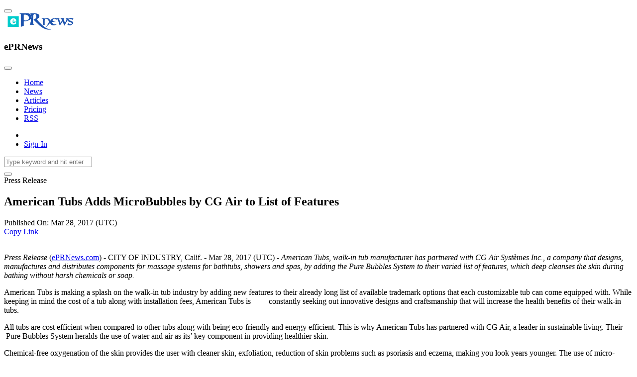

--- FILE ---
content_type: text/html; charset=UTF-8
request_url: https://eprnews.com/american-tubs-adds-microbubbles-by-cg-air-to-list-of-features-99273/
body_size: 11012
content:
<!doctype html>
<html lang="en-US" prefix="og: https://ogp.me/ns#">
  <head>
    <meta charset="UTF-8">
    <meta name="viewport" content="width=device-width, initial-scale=1">
    <title>American Tubs Adds MicroBubbles by CG Air to List of Features</title>
<meta name="description" content="American Tubs, walk-in tub manufacturer has partnered with CG Air Systèmes Inc., a company that designs, manufactures and distributes components for massage"/>
<meta name="robots" content="follow, index, max-snippet:-1, max-video-preview:-1, max-image-preview:large"/>
<link rel="canonical" href="https://eprnews.com/american-tubs-adds-microbubbles-by-cg-air-to-list-of-features-99273/" />
<meta property="og:locale" content="en_US" />
<meta property="og:type" content="article" />
<meta property="og:title" content="American Tubs Adds MicroBubbles by CG Air to List of Features" />
<meta property="og:description" content="American Tubs, walk-in tub manufacturer has partnered with CG Air Systèmes Inc., a company that designs, manufactures and distributes components for massage" />
<meta property="og:url" content="https://eprnews.com/american-tubs-adds-microbubbles-by-cg-air-to-list-of-features-99273/" />
<meta property="og:site_name" content="ePRNews" />
<meta property="article:publisher" content="https://www.facebook.com/eprnews" />
<meta property="article:tag" content="products" />
<meta property="article:tag" content="Walk In Bathtubs" />
<meta property="article:tag" content="Walk In Tub" />
<meta property="article:tag" content="Walk-in Tubs" />
<meta property="article:section" content="Home &amp; Garden" />
<meta property="og:updated_time" content="2017-03-28T12:00:08+00:00" />
<meta property="fb:app_id" content="1176548225774201" />
<meta property="og:image" content="https://cdn.eprnews.com/wp-content/uploads/2017/03/12629368-features-interactive2.jpg" />
<meta property="og:image:secure_url" content="https://cdn.eprnews.com/wp-content/uploads/2017/03/12629368-features-interactive2.jpg" />
<meta property="og:image:width" content="1500" />
<meta property="og:image:height" content="911" />
<meta property="og:image:alt" content="American Tubs Adds MicroBubbles by CG Air to List of Features" />
<meta property="og:image:type" content="image/jpeg" />
<meta property="article:published_time" content="2017-03-28T06:30:08+00:00" />
<meta property="article:modified_time" content="2017-03-28T12:00:08+00:00" />
<meta name="twitter:card" content="summary_large_image" />
<meta name="twitter:title" content="American Tubs Adds MicroBubbles by CG Air to List of Features" />
<meta name="twitter:description" content="American Tubs, walk-in tub manufacturer has partnered with CG Air Systèmes Inc., a company that designs, manufactures and distributes components for massage" />
<meta name="twitter:site" content="@eprnews" />
<meta name="twitter:creator" content="@eprnews" />
<meta name="twitter:image" content="https://cdn.eprnews.com/wp-content/uploads/2017/03/12629368-features-interactive2.jpg" />
<script type="application/ld+json" class="rank-math-schema-pro">{"@context":"https://schema.org","@graph":[{"@type":"Organization","@id":"https://eprnews.com/#organization","name":"ePRNews","sameAs":["https://www.facebook.com/eprnews","https://twitter.com/eprnews"],"logo":{"@type":"ImageObject","@id":"https://eprnews.com/#logo","url":"https://cdn.eprnews.com/wp-content/uploads/2017/05/eprnews.png","contentUrl":"https://cdn.eprnews.com/wp-content/uploads/2017/05/eprnews.png","caption":"ePRNews","inLanguage":"en-US","width":"512","height":"512"}},{"@type":"WebSite","@id":"https://eprnews.com/#website","url":"https://eprnews.com","name":"ePRNews","publisher":{"@id":"https://eprnews.com/#organization"},"inLanguage":"en-US"},{"@type":"ImageObject","@id":"https://cdn.eprnews.com/wp-content/uploads/2017/03/12629368-features-interactive2.jpg","url":"https://cdn.eprnews.com/wp-content/uploads/2017/03/12629368-features-interactive2.jpg","width":"1500","height":"911","inLanguage":"en-US"},{"@type":"WebPage","@id":"https://eprnews.com/american-tubs-adds-microbubbles-by-cg-air-to-list-of-features-99273/#webpage","url":"https://eprnews.com/american-tubs-adds-microbubbles-by-cg-air-to-list-of-features-99273/","name":"American Tubs Adds MicroBubbles by CG Air to List of Features","datePublished":"2017-03-28T06:30:08+00:00","dateModified":"2017-03-28T12:00:08+00:00","isPartOf":{"@id":"https://eprnews.com/#website"},"primaryImageOfPage":{"@id":"https://cdn.eprnews.com/wp-content/uploads/2017/03/12629368-features-interactive2.jpg"},"inLanguage":"en-US"},{"@type":"Person","@id":"https://eprnews.com/american-tubs-adds-microbubbles-by-cg-air-to-list-of-features-99273/#author","name":"Richard Gearld","image":{"@type":"ImageObject","@id":"https://secure.gravatar.com/avatar/ed3b2d01219ce26bd60d5569856b09b1d5adf824a90a3518e123dcac488543ea?s=96&amp;d=identicon&amp;r=g","url":"https://secure.gravatar.com/avatar/ed3b2d01219ce26bd60d5569856b09b1d5adf824a90a3518e123dcac488543ea?s=96&amp;d=identicon&amp;r=g","caption":"Richard Gearld","inLanguage":"en-US"},"worksFor":{"@id":"https://eprnews.com/#organization"}},{"@type":"NewsArticle","headline":"American Tubs Adds MicroBubbles by CG Air to List of Features","datePublished":"2017-03-28T06:30:08+00:00","dateModified":"2017-03-28T12:00:08+00:00","articleSection":"Home &amp; Garden","author":{"@id":"https://eprnews.com/american-tubs-adds-microbubbles-by-cg-air-to-list-of-features-99273/#author","name":"Richard Gearld"},"publisher":{"@id":"https://eprnews.com/#organization"},"description":"American Tubs, walk-in tub manufacturer has partnered with CG Air Syst\u00e8mes Inc., a company that designs, manufactures and distributes components for massage systems for bathtubs, showers and spas, by adding the Pure Bubbles System to their varied list of features, which deep cleanses the skin during bathing without harsh chemicals or soap.","copyrightYear":"2017","copyrightHolder":{"@id":"https://eprnews.com/#organization"},"name":"American Tubs Adds MicroBubbles by CG Air to List of Features","@id":"https://eprnews.com/american-tubs-adds-microbubbles-by-cg-air-to-list-of-features-99273/#richSnippet","isPartOf":{"@id":"https://eprnews.com/american-tubs-adds-microbubbles-by-cg-air-to-list-of-features-99273/#webpage"},"image":{"@id":"https://cdn.eprnews.com/wp-content/uploads/2017/03/12629368-features-interactive2.jpg"},"inLanguage":"en-US","mainEntityOfPage":{"@id":"https://eprnews.com/american-tubs-adds-microbubbles-by-cg-air-to-list-of-features-99273/#webpage"}}]}</script>
<link rel='dns-prefetch' href='//maxcdn.bootstrapcdn.com' />
<link rel='dns-prefetch' href='//cdn.eprnews.com' />
<style id='wp-img-auto-sizes-contain-inline-css'>
img:is([sizes=auto i],[sizes^="auto," i]){contain-intrinsic-size:3000px 1500px}
/*# sourceURL=wp-img-auto-sizes-contain-inline-css */
</style>
<link rel='stylesheet' id='fontawsome-css-css' href='//maxcdn.bootstrapcdn.com/font-awesome/4.3.0/css/font-awesome.min.css?ver=2.0.9' media='all' />
<link rel='stylesheet' id='apsl-frontend-css-css' href='https://cdn.eprnews.com/wp-content/plugins/accesspress-social-login/css/frontend.css?ver=2.0.9' media='all' />
<link rel='stylesheet' id='toc-screen-css' href='https://cdn.eprnews.com/wp-content/plugins/table-of-contents-plus/screen.min.css?ver=2411.1' media='all' />
<link rel='stylesheet' id='picostrap-styles-css' href='https://cdn.eprnews.com/wp-content/themes/livepress/css-output/bundle.css?ver=327' media='all' />
<link rel='stylesheet' id='intl-tel-input-css' href='https://cdn.eprnews.com/wp-content/themes/livepress/assets/libs/intl-tel-input/css/intlTelInput.css?ver=6.9' media='all' />
<script src="https://cdn.eprnews.com/wp-includes/js/jquery/jquery.min.js?ver=3.7.1" id="jquery-core-js"></script>
<script src="https://cdn.eprnews.com/wp-includes/js/jquery/jquery-migrate.min.js?ver=3.4.1" id="jquery-migrate-js"></script>
<script id="apsl-frontend-js-js-extra">
var apsl_ajax_object = {"ajax_url":"https://eprnews.com/wp-admin/admin-ajax.php"};
//# sourceURL=apsl-frontend-js-js-extra
</script>
<script src="https://cdn.eprnews.com/wp-content/plugins/accesspress-social-login/js/frontend.js?ver=2.0.9" id="apsl-frontend-js-js"></script>
<script id="breeze-prefetch-js-extra">
var breeze_prefetch = {"local_url":"https://eprnews.com","ignore_remote_prefetch":"1","ignore_list":["wp-admin","wp-login.php"]};
//# sourceURL=breeze-prefetch-js-extra
</script>
<script src="https://cdn.eprnews.com/wp-content/plugins/breeze/assets/js/js-front-end/breeze-prefetch-links.min.js?ver=2.2.21" id="breeze-prefetch-js"></script>
<style type="text/css">
#wpadminbar .quicklinks #wp-admin-bar-tikemp_impresonate_user ul li .ab-item{height:auto}#wpadminbar .quicklinks #wp-admin-bar-tikemp_impresonate_user #tikemp_username{height:22px;font-size:13px !important;padding:2px;width:145px;border-radius:2px !important;float:left;box-sizing:border-box !important;line-height: 10px;}#tikemp_search{width:auto;box-sizing:border-box}#tikemp_search_submit{height:22px;padding:2px;line-height:1.1;font-size:13px !important;border:0 !important;float:right;background-color:#fff !important;border-radius:2px !important;width:74px;box-sizing:border-box;color:#000 !important;}#tikemp_usearch_result{width:100%;max-height: 320px;overflow-y: auto;margin-top:10px;float:left;}#tikemp_usearch_form{width: 226px}#tikemp_recent_users{width:100%;float:left;}form#tikemp_usearch_form input[type="text"]{background-color:#fff !important;}#tikemp_settings_wrap{width: 100%;float:left;border-top:1px solid #ccc;}#wpadminbar .quicklinks .menupop ul li a, #wpadminbar .quicklinks .menupop.hover ul li a {color: #b4b9be;}
</style>
	<script>
		var tikemp_ajax_url = "https://eprnews.com/wp-admin/admin-ajax.php";
	</script>
	 <meta name="redi-version" content="1.2.7" /><script id="google_gtagjs" src="https://www.googletagmanager.com/gtag/js?id=G-5G4B6GMPBL" async></script>
<script id="google_gtagjs-inline">
window.dataLayer = window.dataLayer || [];function gtag(){dataLayer.push(arguments);}gtag('js', new Date());gtag('config', 'G-5G4B6GMPBL', {} );
</script>
<link rel="icon" href="https://cdn.eprnews.com/wp-content/uploads/2017/05/cropped-eprnews-2-32x32.png" sizes="32x32" />
<link rel="icon" href="https://cdn.eprnews.com/wp-content/uploads/2017/05/cropped-eprnews-2-192x192.png" sizes="192x192" />
<link rel="apple-touch-icon" href="https://cdn.eprnews.com/wp-content/uploads/2017/05/cropped-eprnews-2-180x180.png" />
<meta name="msapplication-TileImage" content="https://cdn.eprnews.com/wp-content/uploads/2017/05/cropped-eprnews-2-270x270.png" />
		<style id="wp-custom-css">
			#menu-footer-menu a,
.copyright {
font-size: 0.8em;
padding:0.5;
}		</style>
		  <style id='global-styles-inline-css'>
:root{--wp--preset--aspect-ratio--square: 1;--wp--preset--aspect-ratio--4-3: 4/3;--wp--preset--aspect-ratio--3-4: 3/4;--wp--preset--aspect-ratio--3-2: 3/2;--wp--preset--aspect-ratio--2-3: 2/3;--wp--preset--aspect-ratio--16-9: 16/9;--wp--preset--aspect-ratio--9-16: 9/16;--wp--preset--color--black: #000000;--wp--preset--color--cyan-bluish-gray: #abb8c3;--wp--preset--color--white: #ffffff;--wp--preset--color--pale-pink: #f78da7;--wp--preset--color--vivid-red: #cf2e2e;--wp--preset--color--luminous-vivid-orange: #ff6900;--wp--preset--color--luminous-vivid-amber: #fcb900;--wp--preset--color--light-green-cyan: #7bdcb5;--wp--preset--color--vivid-green-cyan: #00d084;--wp--preset--color--pale-cyan-blue: #8ed1fc;--wp--preset--color--vivid-cyan-blue: #0693e3;--wp--preset--color--vivid-purple: #9b51e0;--wp--preset--gradient--vivid-cyan-blue-to-vivid-purple: linear-gradient(135deg,rgb(6,147,227) 0%,rgb(155,81,224) 100%);--wp--preset--gradient--light-green-cyan-to-vivid-green-cyan: linear-gradient(135deg,rgb(122,220,180) 0%,rgb(0,208,130) 100%);--wp--preset--gradient--luminous-vivid-amber-to-luminous-vivid-orange: linear-gradient(135deg,rgb(252,185,0) 0%,rgb(255,105,0) 100%);--wp--preset--gradient--luminous-vivid-orange-to-vivid-red: linear-gradient(135deg,rgb(255,105,0) 0%,rgb(207,46,46) 100%);--wp--preset--gradient--very-light-gray-to-cyan-bluish-gray: linear-gradient(135deg,rgb(238,238,238) 0%,rgb(169,184,195) 100%);--wp--preset--gradient--cool-to-warm-spectrum: linear-gradient(135deg,rgb(74,234,220) 0%,rgb(151,120,209) 20%,rgb(207,42,186) 40%,rgb(238,44,130) 60%,rgb(251,105,98) 80%,rgb(254,248,76) 100%);--wp--preset--gradient--blush-light-purple: linear-gradient(135deg,rgb(255,206,236) 0%,rgb(152,150,240) 100%);--wp--preset--gradient--blush-bordeaux: linear-gradient(135deg,rgb(254,205,165) 0%,rgb(254,45,45) 50%,rgb(107,0,62) 100%);--wp--preset--gradient--luminous-dusk: linear-gradient(135deg,rgb(255,203,112) 0%,rgb(199,81,192) 50%,rgb(65,88,208) 100%);--wp--preset--gradient--pale-ocean: linear-gradient(135deg,rgb(255,245,203) 0%,rgb(182,227,212) 50%,rgb(51,167,181) 100%);--wp--preset--gradient--electric-grass: linear-gradient(135deg,rgb(202,248,128) 0%,rgb(113,206,126) 100%);--wp--preset--gradient--midnight: linear-gradient(135deg,rgb(2,3,129) 0%,rgb(40,116,252) 100%);--wp--preset--font-size--small: 13px;--wp--preset--font-size--medium: 20px;--wp--preset--font-size--large: 36px;--wp--preset--font-size--x-large: 42px;--wp--preset--spacing--20: 0.44rem;--wp--preset--spacing--30: 0.67rem;--wp--preset--spacing--40: 1rem;--wp--preset--spacing--50: 1.5rem;--wp--preset--spacing--60: 2.25rem;--wp--preset--spacing--70: 3.38rem;--wp--preset--spacing--80: 5.06rem;--wp--preset--shadow--natural: 6px 6px 9px rgba(0, 0, 0, 0.2);--wp--preset--shadow--deep: 12px 12px 50px rgba(0, 0, 0, 0.4);--wp--preset--shadow--sharp: 6px 6px 0px rgba(0, 0, 0, 0.2);--wp--preset--shadow--outlined: 6px 6px 0px -3px rgb(255, 255, 255), 6px 6px rgb(0, 0, 0);--wp--preset--shadow--crisp: 6px 6px 0px rgb(0, 0, 0);}:where(.is-layout-flex){gap: 0.5em;}:where(.is-layout-grid){gap: 0.5em;}body .is-layout-flex{display: flex;}.is-layout-flex{flex-wrap: wrap;align-items: center;}.is-layout-flex > :is(*, div){margin: 0;}body .is-layout-grid{display: grid;}.is-layout-grid > :is(*, div){margin: 0;}:where(.wp-block-columns.is-layout-flex){gap: 2em;}:where(.wp-block-columns.is-layout-grid){gap: 2em;}:where(.wp-block-post-template.is-layout-flex){gap: 1.25em;}:where(.wp-block-post-template.is-layout-grid){gap: 1.25em;}.has-black-color{color: var(--wp--preset--color--black) !important;}.has-cyan-bluish-gray-color{color: var(--wp--preset--color--cyan-bluish-gray) !important;}.has-white-color{color: var(--wp--preset--color--white) !important;}.has-pale-pink-color{color: var(--wp--preset--color--pale-pink) !important;}.has-vivid-red-color{color: var(--wp--preset--color--vivid-red) !important;}.has-luminous-vivid-orange-color{color: var(--wp--preset--color--luminous-vivid-orange) !important;}.has-luminous-vivid-amber-color{color: var(--wp--preset--color--luminous-vivid-amber) !important;}.has-light-green-cyan-color{color: var(--wp--preset--color--light-green-cyan) !important;}.has-vivid-green-cyan-color{color: var(--wp--preset--color--vivid-green-cyan) !important;}.has-pale-cyan-blue-color{color: var(--wp--preset--color--pale-cyan-blue) !important;}.has-vivid-cyan-blue-color{color: var(--wp--preset--color--vivid-cyan-blue) !important;}.has-vivid-purple-color{color: var(--wp--preset--color--vivid-purple) !important;}.has-black-background-color{background-color: var(--wp--preset--color--black) !important;}.has-cyan-bluish-gray-background-color{background-color: var(--wp--preset--color--cyan-bluish-gray) !important;}.has-white-background-color{background-color: var(--wp--preset--color--white) !important;}.has-pale-pink-background-color{background-color: var(--wp--preset--color--pale-pink) !important;}.has-vivid-red-background-color{background-color: var(--wp--preset--color--vivid-red) !important;}.has-luminous-vivid-orange-background-color{background-color: var(--wp--preset--color--luminous-vivid-orange) !important;}.has-luminous-vivid-amber-background-color{background-color: var(--wp--preset--color--luminous-vivid-amber) !important;}.has-light-green-cyan-background-color{background-color: var(--wp--preset--color--light-green-cyan) !important;}.has-vivid-green-cyan-background-color{background-color: var(--wp--preset--color--vivid-green-cyan) !important;}.has-pale-cyan-blue-background-color{background-color: var(--wp--preset--color--pale-cyan-blue) !important;}.has-vivid-cyan-blue-background-color{background-color: var(--wp--preset--color--vivid-cyan-blue) !important;}.has-vivid-purple-background-color{background-color: var(--wp--preset--color--vivid-purple) !important;}.has-black-border-color{border-color: var(--wp--preset--color--black) !important;}.has-cyan-bluish-gray-border-color{border-color: var(--wp--preset--color--cyan-bluish-gray) !important;}.has-white-border-color{border-color: var(--wp--preset--color--white) !important;}.has-pale-pink-border-color{border-color: var(--wp--preset--color--pale-pink) !important;}.has-vivid-red-border-color{border-color: var(--wp--preset--color--vivid-red) !important;}.has-luminous-vivid-orange-border-color{border-color: var(--wp--preset--color--luminous-vivid-orange) !important;}.has-luminous-vivid-amber-border-color{border-color: var(--wp--preset--color--luminous-vivid-amber) !important;}.has-light-green-cyan-border-color{border-color: var(--wp--preset--color--light-green-cyan) !important;}.has-vivid-green-cyan-border-color{border-color: var(--wp--preset--color--vivid-green-cyan) !important;}.has-pale-cyan-blue-border-color{border-color: var(--wp--preset--color--pale-cyan-blue) !important;}.has-vivid-cyan-blue-border-color{border-color: var(--wp--preset--color--vivid-cyan-blue) !important;}.has-vivid-purple-border-color{border-color: var(--wp--preset--color--vivid-purple) !important;}.has-vivid-cyan-blue-to-vivid-purple-gradient-background{background: var(--wp--preset--gradient--vivid-cyan-blue-to-vivid-purple) !important;}.has-light-green-cyan-to-vivid-green-cyan-gradient-background{background: var(--wp--preset--gradient--light-green-cyan-to-vivid-green-cyan) !important;}.has-luminous-vivid-amber-to-luminous-vivid-orange-gradient-background{background: var(--wp--preset--gradient--luminous-vivid-amber-to-luminous-vivid-orange) !important;}.has-luminous-vivid-orange-to-vivid-red-gradient-background{background: var(--wp--preset--gradient--luminous-vivid-orange-to-vivid-red) !important;}.has-very-light-gray-to-cyan-bluish-gray-gradient-background{background: var(--wp--preset--gradient--very-light-gray-to-cyan-bluish-gray) !important;}.has-cool-to-warm-spectrum-gradient-background{background: var(--wp--preset--gradient--cool-to-warm-spectrum) !important;}.has-blush-light-purple-gradient-background{background: var(--wp--preset--gradient--blush-light-purple) !important;}.has-blush-bordeaux-gradient-background{background: var(--wp--preset--gradient--blush-bordeaux) !important;}.has-luminous-dusk-gradient-background{background: var(--wp--preset--gradient--luminous-dusk) !important;}.has-pale-ocean-gradient-background{background: var(--wp--preset--gradient--pale-ocean) !important;}.has-electric-grass-gradient-background{background: var(--wp--preset--gradient--electric-grass) !important;}.has-midnight-gradient-background{background: var(--wp--preset--gradient--midnight) !important;}.has-small-font-size{font-size: var(--wp--preset--font-size--small) !important;}.has-medium-font-size{font-size: var(--wp--preset--font-size--medium) !important;}.has-large-font-size{font-size: var(--wp--preset--font-size--large) !important;}.has-x-large-font-size{font-size: var(--wp--preset--font-size--x-large) !important;}
/*# sourceURL=global-styles-inline-css */
</style>
</head>
  <body class="wp-singular post-template-default single single-post postid-99273 single-format-standard wp-embed-responsive wp-theme-picostrap5 wp-child-theme-livepress lc-custom-header lc-custom-footer" >
    <!-- <div class="page-loader"></div> -->
      
    <main id='theme-main' class="content-wrapper">
    


<header class="wrapper bg-light shadow">
		<nav class="navbar navbar-expand-lg classic transparent navbar-light">
			<div class="container flex-lg-row flex-nowrap align-items-center">
				<div class="d-lg-none">
					<button class="hamburger offcanvas-nav-btn me-2"><span></span></button>
				</div>				
				<div class="navbar-brand w-100">
					<a href="https://eprnews.com/">
						<img src="https://eprnews.com/brand/eprnews-logo.png" width="168" height="34" class="d-inline-block align-top" alt="ePRNews">
					</a>
				</div>
				<div class="navbar-collapse offcanvas offcanvas-nav offcanvas-start">
					<div class="offcanvas-header d-lg-none">
						<h3 class="text-white fs-30 mb-0">ePRNews</h3>
						<button type="button" class="btn-close btn-close-white" data-bs-dismiss="offcanvas" aria-label="Close"></button>
					</div>
					<div class="offcanvas-body ms-lg-auto d-flex flex-column h-100">
						<div  class="live-shortcode"><ul id="menu-main_menu" class="mb-2 mb-md-0 navbar-nav"><li  class="menu-item menu-item-type-custom menu-item-object-custom menu-item-home nav-item nav-item-683994"><a href="https://eprnews.com" class="nav-link ">Home</a></li>
<li  class="menu-item menu-item-type-post_type menu-item-object-page nav-item nav-item-684004"><a href="https://eprnews.com/press-release/" class="nav-link ">News</a></li>
<li  class="menu-item menu-item-type-post_type menu-item-object-page nav-item nav-item-684092"><a href="https://eprnews.com/articles/" class="nav-link ">Articles</a></li>
<li  class="menu-item menu-item-type-post_type menu-item-object-page nav-item nav-item-683995"><a href="https://eprnews.com/pricing/" class="nav-link ">Pricing</a></li>
<li  class="menu-item menu-item-type-post_type menu-item-object-page nav-item nav-item-683996"><a href="https://eprnews.com/rss-feeds/" class="nav-link ">RSS</a></li>
</ul></div>
						<!-- /.navbar-nav -->
					</div>
					<!-- /.offcanvas-body -->
				</div>
				<!-- /.navbar-collapse -->
				<div class="navbar-other w-100 d-flex ms-auto">
					<ul class="navbar-nav flex-row align-items-center ms-auto">
						<li class="nav-item"><a class="nav-link" data-bs-toggle="offcanvas" data-bs-target="#offcanvas-search"><i class="uil uil-search"></i></a></li>
						<li class="nav-item">
                <a href="#" class="btn btn-sm btn-primary rounded-pill sign-in">Sign-In</a>
                </li>							
					</ul>
					<!-- /.navbar-nav -->
				</div>
				<!-- /.navbar-other -->
			</div>
			<!-- /.container -->
		</nav>
		<!-- /.navbar -->
		<div class="offcanvas offcanvas-top bg-light" id="offcanvas-search" data-bs-scroll="true">
			<div class="container d-flex flex-row py-6">
				<form class="search-form w-100 no-ajax" method="GET">
					<input id="search-form" name="s" type="text" class="form-control" placeholder="Type keyword and hit enter">
				</form>
				<!-- /.search-form -->
				<button type="button" class="btn-close" data-bs-dismiss="offcanvas" aria-label="Close"></button>
			</div>
			<!-- /.container -->
		</div>
		<!-- /.offcanvas -->
	</header>
	<!-- /header -->


<div class="container py-5 py-md-7">
    <div class="row">
                <div class="col-lg-10 mx-auto">
                        <article class="single-post news-post" data-id="99273" data-title="American Tubs Adds MicroBubbles by CG Air to List of Features" data-author="13653">
                                <script type="application/ld+json">
                    {
                        "@context": "https://schema.org",
                        "@type": "BreadcrumbList",
                        "itemListElement": [{"@type": "ListItem","position": "1","name": "Home","item": "https://eprnews.com/"},
                                                {
                            "@type": "ListItem","position":"2","name": "Home &amp; Garden",
                            "item": "https://eprnews.com/news-releases/home-garden/"
                        },
                                                {
                            "@type": "ListItem","position":"3",
                            "name": "American Tubs Adds MicroBubbles by CG Air to List of Features",
                            "item": "https://eprnews.com/american-tubs-adds-microbubbles-by-cg-air-to-list-of-features-99273/"
                        }]
                    }
                </script>
                                <div class="text-left" aria-hidden="true">Press Release</div>
                                                    <h1 class="title">American Tubs Adds MicroBubbles by CG Air to List of Features</h1>
                                <div class="metainfo top">
                    <div class="row align-items-center">
                        <div class="col-md-6">                                                                        
                            <span class="btn-link pub-date">Published On: Mar 28, 2017 (UTC)</span>
                            <span class="post-views"></span>
                        </div>
                        <div class="col-md-6 content-right">
                            <a class="btn-link copy-link" href="#" data-placement="bottom">
                                <i class="uil uil-link"></i><span>Copy Link</span>
                            </a>
                                                    </div> 
                    </div>                                                                                                                                             
                </div><!-- metainfo -->
                                
                <div class="page-content">
                                           <div class="img-holder">
                            <img src="https://cdn.eprnews.com/wp-content/thumb/2017/03/12629368-features-interactive2-400x400.webp" width="400" height="400" alt="">                       </div>                
                                        <p><i>Press Release</i> (<a href="https://eprnews.com" target="_blank">ePRNews.com</a>) - CITY OF INDUSTRY, Calif. - Mar 28, 2017 (UTC) - <i>American Tubs, walk-in tub manufacturer has partnered with CG Air Systèmes Inc., a company that designs, manufactures and distributes components for massage systems for bathtubs, showers and spas, by adding the Pure Bubbles System to their varied list of features, which deep cleanses the skin during bathing without harsh chemicals or soap.</i></p>
<p>American Tubs is making a splash on the walk-in tub industry by adding new features to their already long list of available trademark options that each customizable tub can come equipped with. While keeping in mind the cost of a tub along with installation fees, American Tubs is &nbsp; &nbsp; &nbsp; &nbsp; constantly seeking out innovative designs and craftsmanship that will increase the health benefits of their walk-in tubs.</p>
<p>All tubs are cost efficient when compared to other tubs along with being eco-friendly and energy efficient. This is why American Tubs has partnered with CG Air, a leader in sustainable living. Their &nbsp;Pure Bubbles System heralds the use of water and air as its&#8217; key component in providing healthier skin.</p>
<p>Chemical-free oxygenation of the skin provides the user with cleaner skin, exfoliation, reduction of skin problems such as psoriasis and eczema, making you look years younger. The use of micro-bubbles creates a natural cleansing of any skin pore impurities while removing the fatty acid and bacteria that cause body odor. Perfect for elderly or impaired individuals that need extra assistance while bathing.</p>
<p>MicroBubbles System is a combination of water pressurized with ambient air. A pressure pump propels the mixture of air and water into a special patented fitting that breaks down each air bubble into micro-bubbles creating a dense white cloud within the bath water. A natural solution without harsh soaps and other chemically ridden cleansing products.</p>
<p>American Tubs offers customizable walk-in tubs (<a rel="external noopener nofollow" href="http://americantubs.com/walk-in-baths/" target="_blank">http://americantubs.com/walk-in-baths/</a>) with an array of features such as Air Massage, Hydro Massage, Chromatherapy, Aromatherapy, MicroBubbles System, and quick drain &#8211; patented 2&#8243; Hurry Drain© system. Made in the U.S.A.</p>
<p><b>About American Tubs</b></p>
<p>American Tubs (<a rel="external noopener nofollow" href="http://americantubs.com/" target="_blank">http://americantubs.com/</a>) designs and manufactures a complete line of premium quality Walk In Bathtubs that are ideal for people with Limited Mobility, Seniors, Disabled and people with pain, arthritis, stress and other debilitating conditions.</p>
                    
                    <strong>Source :</strong>&nbsp;American Tubs    
                    <div class='content-util mt-3 mb-3'><strong>Business Info : </strong><br>American Tubs<br>City of Industry, California - 91748
United States<br>Phone: 626-581-3588<br>Website: <a href="http://americantubs.com/" target="_blank" rel="nofollow external">http://americantubs.com/</a><br></div>                        
                    <div class="tags">
                        <a href="https://eprnews.com/news-releases/home-garden/">Home &amp; Garden</a><a href="https://eprnews.com/tag/products/" rel="tag">products</a><a href="https://eprnews.com/tag/walk-in-bathtubs/" rel="tag">Walk In Bathtubs</a><a href="https://eprnews.com/tag/walk-in-tub/" rel="tag">Walk In Tub</a><a href="https://eprnews.com/tag/walk-in-tubs/" rel="tag">Walk-in Tubs</a>                    </div><!-- end of single tags -->
                </div>
                <div class="metainfo bottom mt-3 mb-3">                 
                    <div class="content-share">
                        <strong class="share">Share</strong>
                        <button class="fb share"                                        
                            title="Share on Facebook">
                            <i class="uil uil-facebook-f"></i>
                        </button>
                        <button class="tw share"
                            title="Share on Twitter">
                            <i class="uil uil-twitter"></i>
                        </button>
                        <button class="in share"
                            title="Share on Linkedin">
                            <i class="uil uil-linkedin"></i>
                        </button>
                        <button class="wa share"
                            title="Share on Whatsapp">
                            <i class="uil uil-whatsapp"></i>
                        </button>
                        <button class="copy copy-link" data-bs-toggle="tooltip" data-placement="top"
                            title="Copy Link">
                            <i class="uil uil-link"></i>
                        </button>
                                            </div>
                </div>
            </article><!-- end of article -->
                        
                              
                <div class="related-posts">
                   <div class="crp_related     "><h3 class="widget-title">YOU MUST ALSO READ</h3><div class="row"><div class="col-md-4"><a href="https://eprnews.com/installing-a-walk-in-tub-is-the-biggest-solution-for-dependent-seniors-119536/"><div class="item-bg"><img src="https://cdn.eprnews.com/wp-content/thumb/2017/05/12637424-logo-250x250.webp" alt="Installing a Walk-In Tub Is the Biggest Solution for Dependent Seniors"></div><p>Installing a Walk-In Tub Is the Biggest Solution for Dependent Seniors</p></a></div><div class="col-md-4"><a href="https://eprnews.com/strea-now-becomes-revibra-the-rebranding-of-topical-vitamin-creams-from-dr-reddys-59245/"><div class="item-bg"><img src="https://cdn.eprnews.com/wp-content/thumb/2017/02/12599709-revibra-on-clickoncare-250x250.webp" alt="Strea now becomes ReVibra – The rebranding of topical vitamin creams from Dr. Reddy&#039;s"></div><p>Strea now becomes ReVibra – The rebranding of topical vitamin creams from Dr. Reddy&#039;s</p></a></div><div class="col-md-4"><a href="https://eprnews.com/forever-living-creates-a-new-paradigm-in-skin-care-with-its-aloe-vera-products-79268/"><div class="item-bg"><img src="https://cdn.eprnews.com/wp-content/thumb/2017/02/12620018-aloe-vera-skin-care-products-energiesforevercom-250x250.webp" alt="Forever Living Creates a New Paradigm in Skin Care With Its Aloe Vera Products"></div><p>Forever Living Creates a New Paradigm in Skin Care With Its Aloe Vera Products</p></a></div><div class="col-md-4"><a href="https://eprnews.com/smokeys-chem-site-announces-latest-release-of-legal-high-powders-64283/"><div class="item-bg"><img src="https://cdn.eprnews.com/wp-content/thumb/2017/02/12585424-buy-online-research-chemicals-250x250.webp" alt="Smokeys Chem Site Announces Latest Release of Legal High Powders"></div><p>Smokeys Chem Site Announces Latest Release of Legal High Powders</p></a></div><div class="col-md-4"><a href="https://eprnews.com/smokeys-chem-site-comes-up-with-new-shipping-policy-and-same-day-dispatch-facility-61171/"><div class="item-bg"><img src="https://cdn.eprnews.com/wp-content/thumb/2017/02/12592646-research-chemicals-online-store-250x250.webp" alt="Smokeys Chem Site Comes Up With New Shipping Policy and Same Day Dispatch Facility"></div><p>Smokeys Chem Site Comes Up With New Shipping Policy and Same Day Dispatch Facility</p></a></div><div class="col-md-4"><a href="https://eprnews.com/smokeys-chem-site-announces-20-discount-for-online-bitcoin-purchases-64804/"><div class="item-bg"><img src="https://cdn.eprnews.com/wp-content/thumb/2017/02/12569550-research-chemicals-250x250.webp" alt="Smokeys Chem Site Announces 20% Discount for Online Bitcoin Purchases"></div><p>Smokeys Chem Site Announces 20% Discount for Online Bitcoin Purchases</p></a></div></div><div class="crp_clear"></div></div>                </div>
                        
        </div>
            </div>
</div>
	


<footer class="bg-dark text-inverse">
		<div class="container pt-6 pt-md-8 pb-4">
			<div class="row gy-6 gy-lg-0">
				<div class="col-lg-4">
					<div class="widget">
						<h4 class="widget-title text-white mb-3">Newsletter</h4>
						<p class="mb-5">Subscribe our Newsletter to get latest press release, news and our offers in your inbox</p>
						<div class="newsletter-wrapper">
							<form method="post" class="validate dark-fields" id="newsletter_subscribe">
								<div class="input-group form-floating">
									<input type="email" value="" name="email" class="form-control" placeholder="Email Address" data-validate="required" id="email">
									<label for="email">Email Address</label>
									<input type="submit" value="Join" name="subscribe" class="btn btn-primary">
								</div>
								<div style="position: absolute; left: -5000px;" aria-hidden="true"><input type="text" name="b_ddc180777a163e0f9f66ee014_4b1bcfa0bc" tabindex="-1" value=""></div>
								<div class="clear"></div>
							</form>
						</div>
						<!-- /.newsletter-wrapper -->
					</div>
					<!-- /.widget -->
				</div>
				<!-- /column -->
				<div class="col-md-4 col-lg-2 offset-lg-2">
					<div class="widget">
						<h4 class="widget-title text-white mb-3">Resources</h4>
						<ul class="list-unstyled text-reset mb-0">
							<li><a href="/resources/">Resource Center</a></li>
							<li><a href="/articles/">Articles</a></li>
							<li><a href="/rss-feeds/">RSS Feeds</a></li>
						</ul>
					</div>
					<!-- /.widget -->
				</div>
				<!-- /column -->
				<div class="col-md-4 col-lg-2">
					<div class="widget">
						<h4 class="widget-title text-white mb-3">Company</h4>
						<ul class="list-unstyled  mb-0">
							<li><a href="/pricing/">Pricing</a></li>
							<li><a href="/contact/">Contact us</a></li>
						</ul>
					</div>
					<!-- /.widget -->
				</div>
				<!-- /column -->
				<div class="col-md-4 col-lg-2">
					<div class="widget">
						<h4 class="widget-title text-white mb-3">Get in Touch</h4>
						<a href="mailto:first.last@email.com">info@eprnews.com</a>
						<h4 class="widget-title text-white pt-5">Follow us</h4>
						<nav class="nav social social-white">
							<a href="https://www.facebook.com/eprnews" rel="nofollow noopener" target="_blank"><i class="uil uil-facebook-f"></i></a>
							<a href="https://twitter.com/eprnews" rel="nofollow noopener" target="_blank"><i class="uil uil-twitter"></i></a>
							<a href="https://www.pinterest.com/eprnews/" rel="nofollow noopener" target="_blank"><i class="uil uil-instagram"></i></a>
							<a href="https://www.linkedin.com/company/eprnews" rel="nofollow noopener" target="_blank"><i class="uil uil-linkedin"></i></a>
						</nav>
					</div>
					<!-- /.widget -->
				</div>
				<!-- /column -->
			</div>
			<!--/.row -->
			<hr class="mt-5 mt-md-6 mb-2">
			<div class="row align-items-center">
				<div class="col-md-12">
					<div class="copyright">© 2017-2025 ePRNews (a division of Sangwan Infotech Private Limited). All rights reserved and any content should not be used by third parties without explicit permission. All trademarks and registered trademarks are the property of their respective owners and display of them on this site does not necessarily indicate any affiliation or the endorsement of ePRNews.</div>
				</div>
				<div class="col-md-12">
					<ul id="menu-footer-menu" class="mb-2 mb-md-0 nav nav-menu-footer"><li  class="menu-item menu-item-type-post_type menu-item-object-page nav-item nav-item-247"><a href="https://eprnews.com/tos/" class="nav-link ">Terms of Service</a></li>
<li  class="menu-item menu-item-type-post_type menu-item-object-page menu-item-privacy-policy nav-item nav-item-43092"><a href="https://eprnews.com/privacy-policy/" class="nav-link ">Privacy Policy</a></li>
</ul>
				</div>
				<!-- /.social -->
			</div>
			<!-- /div -->
		</div>
		<!-- /.container -->
	</footer>
	<script src="https://analytics.ahrefs.com/analytics.js" data-key="61UTPuvLf1G5gvB4XIhuXw" async=""></script>


        <div class="progress-wrap">
    <svg class="progress-circle svg-content" width="100%" height="100%" viewBox="-1 -1 102 102">
      <path d="M50,1 a49,49 0 0,1 0,98 a49,49 0 0,1 0,-98" />
    </svg>
    </div>
        </main>
	<script type="speculationrules">
{"prefetch":[{"source":"document","where":{"and":[{"href_matches":"/*"},{"not":{"href_matches":["/wp-*.php","/wp-admin/*","/wp-content/uploads/*","/wp-content/*","/wp-content/plugins/*","/wp-content/themes/livepress/*","/wp-content/themes/picostrap5/*","/*\\?(.+)"]}},{"not":{"selector_matches":"a[rel~=\"nofollow\"]"}},{"not":{"selector_matches":".no-prefetch, .no-prefetch a"}}]},"eagerness":"conservative"}]}
</script>
	<script id="lc_script_tag" type="module"></script>
	<script id="toc-front-js-extra">
var tocplus = {"smooth_scroll":"1","visibility_show":"show","visibility_hide":"hide","width":"Auto"};
//# sourceURL=toc-front-js-extra
</script>
<script src="https://cdn.eprnews.com/wp-content/plugins/table-of-contents-plus/front.min.js?ver=2411.1" id="toc-front-js"></script>
<script src="https://cdn.eprnews.com/wp-content/themes/livepress/js/plugins-bundle.js?ver=1.0.0" id="plugins-js"></script>
<script src="https://cdn.eprnews.com/wp-content/themes/livepress/js/theme.js?ver=1.0.0" id="theme-js"></script>
<script src="https://cdn.eprnews.com/wp-content/themes/livepress/js/plugins-extra.js?ver=1.0.0" id="plugins-extra-js"></script>
<script src="https://cdn.eprnews.com/wp-content/themes/livepress/assets/libs/intl-tel-input/js/intlTelInput.min.js?ver=1.0.0" id="intl-tel-input-js"></script>
<script id="core-js-extra">
var livepress = {"ajaxurl":"https://eprnews.com/wp-admin/admin-ajax.php"};
//# sourceURL=core-js-extra
</script>
<script src="https://cdn.eprnews.com/wp-content/themes/livepress/js/app.js?ver=1.0.26" id="core-js"></script>
<script src="https://cdn.eprnews.com/wp-content/themes/livepress/js/script.js?ver=1.0.1" id="script-js"></script>
	</body>
</html>

